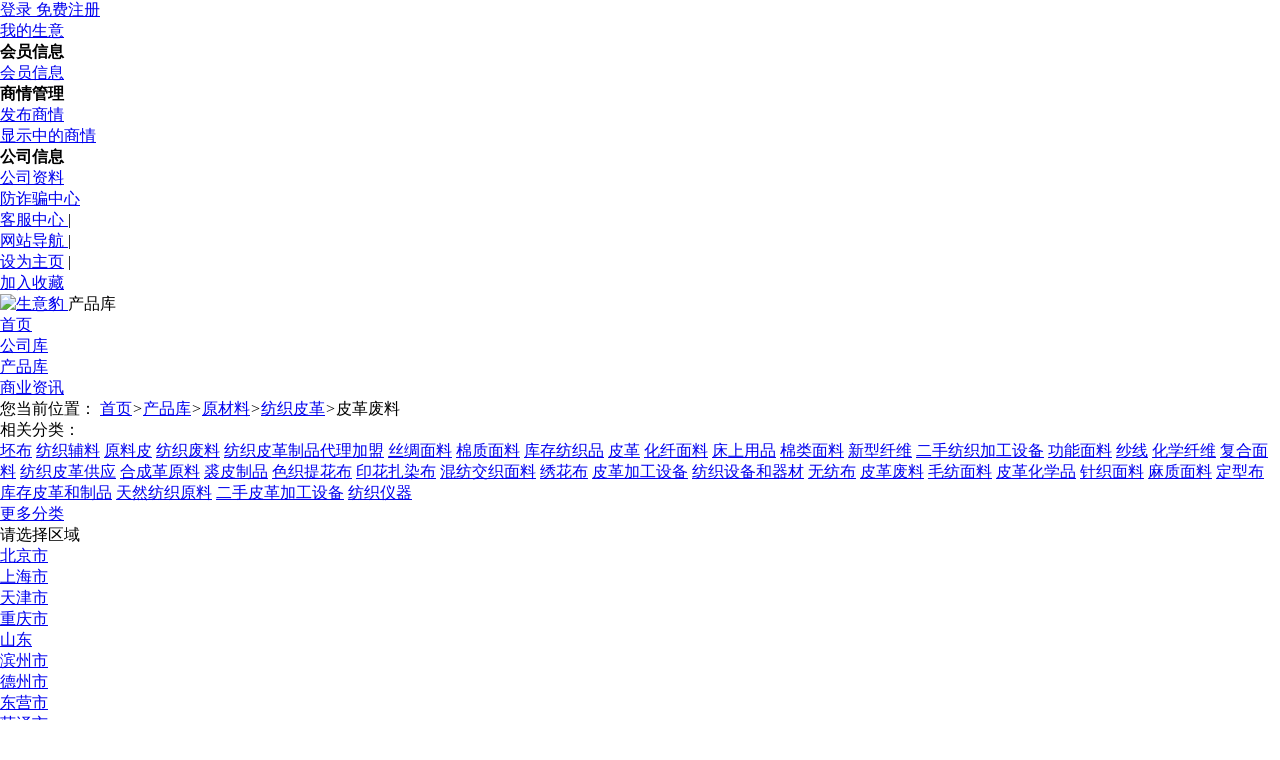

--- FILE ---
content_type: text/html; charset=utf-8
request_url: http://www.kuqun.com/product_s1001003021
body_size: 14780
content:
<!DOCTYPE html>
<html lang="zh-cn">
    <head>
        <meta charset="utf-8">
        <meta http-equiv="mobile-agent" content="format=xhtml; url=http://m.kuqun.com/product_s1001003021" />        <link rel="shortcut icon" href="/favicon.ico" />
        <title>皮革废料|皮革废料价格|皮革废料批发|皮革废料厂家-生意豹kuqun.com</title>
        <meta name="Keywords" content="皮革废料,皮革废料价格,皮革废料批发,皮革废料厂家" />
        <meta name="Description" content="皮革废料,最详细的皮革废料信息尽在生意豹,想了解皮革废料价格,皮革废料批发,皮革废料厂家,皮革废料知名品牌等更多精准信息,就来生意豹（www.kuqun.com)。" />
        <meta http-equiv="X-UA-Compatible" content="IE=edge">
        <meta name="viewport" content="width=device-width, initial-scale=1.0">
        <meta name="author" content="roofoncat">
        <link href="/Public/Css/ForeApps/category.css" rel="stylesheet" media="screen">
        <meta name="360-site-verification" content="befde46db3e41e3c0f0db5a57bc5d08a" />
        <meta name="sogou_site_verification" content="dJ5zekfheS" />
        <meta name="baidu-site-verification" content="codeva-pETJe4I7kS" />
    </head>
    <body>
        <!--顶部导航 begin-->
        <div class="zg_top fl-clr">
            <div class="zg_top_0">
                <div class="zg_top_lf fl-clr">
                    <ul>
                        <li>
                            <a href="http://user.kuqun.com/public/login" rel="nofollow" title="登录" data-scode="50001">
                                登录
                            </a>
                            <a href="http://user.kuqun.com/public/register" rel="nofollow" title="免费注册" data-scode="50002">
                                免费注册
                            </a>
                        </li>
                        <li id="oLi" class="s_tits_ls">
                            <div class="chg_alls">
                                <ul>
                                    <li class="syhy">
                                        <div class="s_titss">
                                            <a href="http://user.kuqun.com/" rel="nofollow" id="hov" data-scode="50003">
                                                我的生意
                                            </a>
                                        </div>
                                        <div style="display:block;" id="demain" class="inc_items fl-clr">
                                            <dl>
                                                <dt>
                                                    <strong>会员信息</strong>
                                                </dt>
                                                <dd>
                                                    <a href="http://user.kuqun.com/User/info" rel="nofollow">会员信息</a>
                                                </dd>
                                            </dl>
                                            <dl>
                                                <dt>
                                                    <strong>商情管理</strong>
                                                </dt>
                                                <dd>
                                                    <a href="http://user.kuqun.com/Business/sent" rel="nofollow">发布商情</a>
                                                </dd>
                                                <dd>
                                                    <a href="http://user.kuqun.com/Business/lists/status/1" rel="nofollow">显示中的商情</a>
                                                </dd>
                                            </dl>
                                            <dl class="bdno">
                                                <dt>
                                                    <strong>公司信息</strong>
                                                </dt>
                                                <dd>
                                                    <a rel="nofollow" target="_blank" href="http://user.kuqun.com/Company/companyModify">公司资料</a>
                                                </dd>
                                            </dl>
                                        </div>
                                    </li>
                                </ul>
                            </div>
                        </li>
                        <li>
                            <a target="_blank" href="https://mp.weixin.qq.com/s/vrr3zDWlJnbymCGw4pvShg">防诈骗中心</a>

                        </li>
                    </ul>
                </div>
                <div class="zg_top_rt fl-clr">
                    <ul class="fl-clr">
                        <li>
                            <a href="http://www.kuqun.com/service" target="_blank" rel="nofollow"
                            data-scode="50015">
                                客服中心
                            </a>
                            |
                        </li>
                        <li>
                            <a href="http://www.kuqun.com/navigation" target="_blank" data-scode="50016">
                                网站导航
                            </a>
                            |
                        </li>
                        <li>
                            <a class="set-home" rel="nofollow" onclick="SetHome(this,window.location)" href="javascript:;">设为主页</a>
                            |
                        </li>
                        <li>
                            <a class="add-favorite" rel="nofollow" onclick="AddFavorite(window.location,document.title)" href="javascript:;">加入收藏</a>
                        </li>
                    </ul>
                </div>
            </div>
        </div>
        <!--顶部导航 end-->
        <div class="c-banner"><script src="//static.booksir.cn/adv/show?site_id=17&pos=1"></script></div>
        <!--logo begin-->
        <div class="logo lgjrbj fl-clr">
            <a href="http://www.kuqun.com" title="生意豹" data-scode="50020">
                <img src="/Public/Images/logo.png" height="55"
                align="baseline" alt="生意豹" />
            </a>
            <span>
                            产品库                        </span>
            <!-- <div class="qr-grandfa">
                <div class="qr-fa">
                    <p class="wx-atten">
                        手机版扫描登录
                    </p>
                    <div class="qrcode">
                        <img src="/Public/Images/qr.png" height="66" align="baseline" alt="生意豹" />
                    </div>
                </div>
            </div>
            <div class="search-warp fl-clr" data-role="SearchControl">
                <form method="get" id="search_form" action="http://www.kuqun.com/search?" target="_blank">
                    <ul class="serch-items" data-role="SearchControl.ListType" id="serch-items">
                                            <li class="now" data-index="1">
                            产品
                        </li>
                        <li data-index="3">
                            公司
                        </li>
                        <li data-index="4">
                            资讯
                        </li>
                        <input type="hidden" name="stype" class="search_type" value="1"/>
                                        
                    </ul>
                    <div class="serch-bar">
                        <div class="tab-cont-1 fl-clr" style="display: block;">
                            <input type="text" placeholder=""  name="q" maxlength="40" id="keyinput" value="" class="searchkuang">
                            <input type="submit" class="sub-btn search_bt2 search-action"
                            id="searchBtn" value="搜索">
                        </div>
                    </div>
                </form>
            </div> -->
        </div>
        <!--logo end-->    <link href="/Public/Css/ForeApps/style.css" rel="stylesheet" media="screen">
    <!--导航 begin-->
    <div class="login fl-clr">
        <div class="login_0">
            <ul>
                <li><a target="_blank" href="http://www.kuqun.com/">首页</a></li>
                <li><a target="_blank" href="http://www.kuqun.com/company">公司库</a></li>
                <li><a target="_blank" href="http://www.kuqun.com/product">产品库</a></li>
                <li><a target="_blank" href="http://www.kuqun.com/news">商业资讯</a></li>
            </ul>
        </div>
    </div>
    <!--导航 end-->
    <div class="content"> <!-- 面包屑 star -->
        <div class="crumbs">
            <span>您当前位置：</span>
			<a target="_blank" href="/">首页</a><em>&gt;</em><a href="/product" target="_self">产品库</a><em>&gt;</em><a href="/product_s1001" target="_self">原材料</a><em>&gt;</em><a href="/product_s1001003" target="_self">纺织皮革</a><em>&gt;</em>皮革废料        </div>
		<div class="banner">
        	
        </div>
        <!-- 面包屑 end -->
        <div class="sort">
              <span>相关分类：</span>
              <div class="sort_main">             	
                  <div>
                  
                  		<a target="_blank" href="http://www.kuqun.com/product_s1001003004" title="坯布" >坯布</a>
                  		<a target="_blank" href="http://www.kuqun.com/product_s1001003018" title="纺织辅料" >纺织辅料</a>
                  		<a target="_blank" href="http://www.kuqun.com/product_s1001003035" title="原料皮" >原料皮</a>
                  		<a target="_blank" href="http://www.kuqun.com/product_s1001003020" title="纺织废料" >纺织废料</a>
                  		<a target="_blank" href="http://www.kuqun.com/product_s1001003037" title="纺织皮革制品代理加盟" >纺织皮革制品代理加盟</a>
                  		<a target="_blank" href="http://www.kuqun.com/product_s1001003011" title="丝绸面料" >丝绸面料</a>
                  		<a target="_blank" href="http://www.kuqun.com/product_s1001003006" title="棉质面料" >棉质面料</a>
                  		<a target="_blank" href="http://www.kuqun.com/product_s1001003022" title="库存纺织品" >库存纺织品</a>
                  		<a target="_blank" href="http://www.kuqun.com/product_s1001003019" title="皮革" >皮革</a>
                  		<a target="_blank" href="http://www.kuqun.com/product_s1001003008" title="化纤面料" >化纤面料</a>
                  		<a target="_blank" href="http://www.kuqun.com/product_s1001003030" title="床上用品" >床上用品</a>
                  		<a target="_blank" href="http://www.kuqun.com/product_s1001003038" title="棉类面料" >棉类面料</a>
                  		<a target="_blank" href="http://www.kuqun.com/product_s1001003036" title="新型纤维" >新型纤维</a>
                  		<a target="_blank" href="http://www.kuqun.com/product_s1001003029" title="二手纺织加工设备" >二手纺织加工设备</a>
                  		<a target="_blank" href="http://www.kuqun.com/product_s1001003014" title="功能面料" >功能面料</a>
                  		<a target="_blank" href="http://www.kuqun.com/product_s1001003003" title="纱线" >纱线</a>
                  		<a target="_blank" href="http://www.kuqun.com/product_s1001003002" title="化学纤维" >化学纤维</a>
                  		<a target="_blank" href="http://www.kuqun.com/product_s1001003013" title="复合面料" >复合面料</a>
                  		<a target="_blank" href="http://www.kuqun.com/product_s1001003031" title="纺织皮革供应" >纺织皮革供应</a>
                  		<a target="_blank" href="http://www.kuqun.com/product_s1001003033" title="合成革原料" >合成革原料</a>
                  		<a target="_blank" href="http://www.kuqun.com/product_s1001003034" title="裘皮制品" >裘皮制品</a>
                  		<a target="_blank" href="http://www.kuqun.com/product_s1001003015" title="色织提花布" class="hide">色织提花布</a>
                  		<a target="_blank" href="http://www.kuqun.com/product_s1001003016" title="印花扎染布" class="hide">印花扎染布</a>
                  		<a target="_blank" href="http://www.kuqun.com/product_s1001003010" title="混纺交织面料" class="hide">混纺交织面料</a>
                  		<a target="_blank" href="http://www.kuqun.com/product_s1001003012" title="绣花布" class="hide">绣花布</a>
                  		<a target="_blank" href="http://www.kuqun.com/product_s1001003027" title="皮革加工设备" class="hide">皮革加工设备</a>
                  		<a target="_blank" href="http://www.kuqun.com/product_s1001003024" title="纺织设备和器材" class="hide">纺织设备和器材</a>
                  		<a target="_blank" href="http://www.kuqun.com/product_s1001003017" title="无纺布" class="hide">无纺布</a>
                  		<a target="_blank" href="http://www.kuqun.com/product_s1001003021" title="皮革废料" class="hide">皮革废料</a>
                  		<a target="_blank" href="http://www.kuqun.com/product_s1001003009" title="毛纺面料" class="hide">毛纺面料</a>
                  		<a target="_blank" href="http://www.kuqun.com/product_s1001003026" title="皮革化学品" class="hide">皮革化学品</a>
                  		<a target="_blank" href="http://www.kuqun.com/product_s1001003005" title="针织面料" class="hide">针织面料</a>
                  		<a target="_blank" href="http://www.kuqun.com/product_s1001003007" title="麻质面料" class="hide">麻质面料</a>
                  		<a target="_blank" href="http://www.kuqun.com/product_s1001003032" title="定型布" class="hide">定型布</a>
                  		<a target="_blank" href="http://www.kuqun.com/product_s1001003023" title="库存皮革和制品" class="hide">库存皮革和制品</a>
                  		<a target="_blank" href="http://www.kuqun.com/product_s1001003001" title="天然纺织原料" class="hide">天然纺织原料</a>
                  		<a target="_blank" href="http://www.kuqun.com/product_s1001003028" title="二手皮革加工设备" class="hide">二手皮革加工设备</a>
                  		<a target="_blank" href="http://www.kuqun.com/product_s1001003025" title="纺织仪器" class="hide">纺织仪器</a>
                  </div>
				  <a href="javascript:;" class="more" target="_self">更多分类<em></em></a>
              </div>              
        </div>
        <div class="find" style="display:none;">
           您是不是要找：
           <a href="#" title="园林培植" >园林培植</a> | <a href="#" title="园林培植" >园林培植</a> 
        </div>
        <div class="mainall marBtn15">
            <div class="main_left">
                 <div class="list_select">
                      <div class="list_select_area">
                           <div class="list_select_area_text">请选择区域<span></span></div>
                           <div class="box list_select_area_box">                               
                               <ul>
	<li>
		<a target="_blank" href="http://www.kuqun.com/product_pr001001" title="北京市">北京市</a>
	</li>

	<li>
		<a target="_blank" href="http://www.kuqun.com/product_pr001002" title="上海市">上海市</a>
	</li>

	<li>
		<a target="_blank" href="http://www.kuqun.com/product_pr001003" title="天津市">天津市</a>
	</li>

	<li>
		<a target="_blank" href="http://www.kuqun.com/product_pr001004" title="重庆市">重庆市</a>
	</li>

	<li>
		<a target="_blank" href="http://www.kuqun.com/product_pr001005" title="山东">山东</a>
		<ul class="subArea_box">
			<li><a target="_blank" href="http://www.kuqun.com/product_c001005001" title="滨州市">滨州市</a></li>
			<li><a target="_blank" href="http://www.kuqun.com/product_c001005002" title="德州市">德州市</a></li>
			<li><a target="_blank" href="http://www.kuqun.com/product_c001005003" title="东营市">东营市</a></li>
			<li><a target="_blank" href="http://www.kuqun.com/product_c001005004" title="菏泽市">菏泽市</a></li>
			<li><a target="_blank" href="http://www.kuqun.com/product_c001005005" title="济南市">济南市</a></li>
			<li><a target="_blank" href="http://www.kuqun.com/product_c001005006" title="济宁市">济宁市</a></li>
			<li><a target="_blank" href="http://www.kuqun.com/product_c001005007" title="莱芜市">莱芜市</a></li>
			<li><a target="_blank" href="http://www.kuqun.com/product_c001005008" title="聊城市">聊城市</a></li>
			<li><a target="_blank" href="http://www.kuqun.com/product_c001005009" title="临沂市">临沂市</a></li>
			<li><a target="_blank" href="http://www.kuqun.com/product_c001005010" title="青岛市">青岛市</a></li>
			<li><a target="_blank" href="http://www.kuqun.com/product_c001005011" title="日照市">日照市</a></li>
			<li><a target="_blank" href="http://www.kuqun.com/product_c001005012" title="泰安市">泰安市</a></li>
			<li><a target="_blank" href="http://www.kuqun.com/product_c001005013" title="威海市">威海市</a></li>
			<li><a target="_blank" href="http://www.kuqun.com/product_c001005014" title="潍坊市">潍坊市</a></li>
			<li><a target="_blank" href="http://www.kuqun.com/product_c001005015" title="烟台市">烟台市</a></li>
			<li><a target="_blank" href="http://www.kuqun.com/product_c001005016" title="枣庄市">枣庄市</a></li>
			<li><a target="_blank" href="http://www.kuqun.com/product_c001005017" title="淄博市">淄博市</a></li>
		</ul>
	</li>

	<li>
		<a target="_blank" href="http://www.kuqun.com/product_pr001006" title="江苏">江苏</a>
		<ul class="subArea_box">
			<li><a target="_blank" href="http://www.kuqun.com/product_c001006001" title="常州市">常州市</a></li>
			<li><a target="_blank" href="http://www.kuqun.com/product_c001006002" title="淮安市">淮安市</a></li>
			<li><a target="_blank" href="http://www.kuqun.com/product_c001006003" title="连云港市">连云港市</a></li>
			<li><a target="_blank" href="http://www.kuqun.com/product_c001006004" title="南京市">南京市</a></li>
			<li><a target="_blank" href="http://www.kuqun.com/product_c001006005" title="南通市">南通市</a></li>
			<li><a target="_blank" href="http://www.kuqun.com/product_c001006006" title="苏州市">苏州市</a></li>
			<li><a target="_blank" href="http://www.kuqun.com/product_c001006007" title="宿迁市">宿迁市</a></li>
			<li><a target="_blank" href="http://www.kuqun.com/product_c001006008" title="泰州市">泰州市</a></li>
			<li><a target="_blank" href="http://www.kuqun.com/product_c001006009" title="无锡市">无锡市</a></li>
			<li><a target="_blank" href="http://www.kuqun.com/product_c001006010" title="徐州市">徐州市</a></li>
			<li><a target="_blank" href="http://www.kuqun.com/product_c001006011" title="盐城市">盐城市</a></li>
			<li><a target="_blank" href="http://www.kuqun.com/product_c001006012" title="扬州市">扬州市</a></li>
			<li><a target="_blank" href="http://www.kuqun.com/product_c001006013" title="镇江市">镇江市</a></li>
		</ul>
	</li>

	<li>
		<a target="_blank" href="http://www.kuqun.com/product_pr001007" title="四川">四川</a>
		<ul class="subArea_box">
			<li><a target="_blank" href="http://www.kuqun.com/product_c001007001" title="阿坝藏族羌族自治州">阿坝藏族羌族自治州</a></li>
			<li><a target="_blank" href="http://www.kuqun.com/product_c001007002" title="巴中市">巴中市</a></li>
			<li><a target="_blank" href="http://www.kuqun.com/product_c001007003" title="成都市">成都市</a></li>
			<li><a target="_blank" href="http://www.kuqun.com/product_c001007004" title="达州市">达州市</a></li>
			<li><a target="_blank" href="http://www.kuqun.com/product_c001007005" title="德阳市">德阳市</a></li>
			<li><a target="_blank" href="http://www.kuqun.com/product_c001007006" title="甘孜藏族自治州">甘孜藏族自治州</a></li>
			<li><a target="_blank" href="http://www.kuqun.com/product_c001007007" title="广安市">广安市</a></li>
			<li><a target="_blank" href="http://www.kuqun.com/product_c001007008" title="广元市">广元市</a></li>
			<li><a target="_blank" href="http://www.kuqun.com/product_c001007009" title="乐山市">乐山市</a></li>
			<li><a target="_blank" href="http://www.kuqun.com/product_c001007010" title="凉山彝族自治州">凉山彝族自治州</a></li>
			<li><a target="_blank" href="http://www.kuqun.com/product_c001007011" title="泸州市">泸州市</a></li>
			<li><a target="_blank" href="http://www.kuqun.com/product_c001007012" title="眉山市">眉山市</a></li>
			<li><a target="_blank" href="http://www.kuqun.com/product_c001007013" title="绵阳市">绵阳市</a></li>
			<li><a target="_blank" href="http://www.kuqun.com/product_c001007014" title="内江市">内江市</a></li>
			<li><a target="_blank" href="http://www.kuqun.com/product_c001007015" title="南充市">南充市</a></li>
			<li><a target="_blank" href="http://www.kuqun.com/product_c001007016" title="攀枝花市">攀枝花市</a></li>
			<li><a target="_blank" href="http://www.kuqun.com/product_c001007017" title="遂宁市">遂宁市</a></li>
			<li><a target="_blank" href="http://www.kuqun.com/product_c001007018" title="雅安市">雅安市</a></li>
			<li><a target="_blank" href="http://www.kuqun.com/product_c001007019" title="宜宾市">宜宾市</a></li>
			<li><a target="_blank" href="http://www.kuqun.com/product_c001007020" title="资阳市">资阳市</a></li>
			<li><a target="_blank" href="http://www.kuqun.com/product_c001007021" title="自贡市">自贡市</a></li>
		</ul>
	</li>

	<li>
		<a target="_blank" href="http://www.kuqun.com/product_pr001008" title="河北">河北</a>
		<ul class="subArea_box">
			<li><a target="_blank" href="http://www.kuqun.com/product_c001008001" title="保定市">保定市</a></li>
			<li><a target="_blank" href="http://www.kuqun.com/product_c001008002" title="沧州市">沧州市</a></li>
			<li><a target="_blank" href="http://www.kuqun.com/product_c001008003" title="承德市">承德市</a></li>
			<li><a target="_blank" href="http://www.kuqun.com/product_c001008004" title="邯郸市">邯郸市</a></li>
			<li><a target="_blank" href="http://www.kuqun.com/product_c001008005" title="衡水市">衡水市</a></li>
			<li><a target="_blank" href="http://www.kuqun.com/product_c001008006" title="廊坊市">廊坊市</a></li>
			<li><a target="_blank" href="http://www.kuqun.com/product_c001008007" title="秦皇岛市">秦皇岛市</a></li>
			<li><a target="_blank" href="http://www.kuqun.com/product_c001008008" title="石家庄市">石家庄市</a></li>
			<li><a target="_blank" href="http://www.kuqun.com/product_c001008009" title="唐山市">唐山市</a></li>
			<li><a target="_blank" href="http://www.kuqun.com/product_c001008010" title="邢台市">邢台市</a></li>
			<li><a target="_blank" href="http://www.kuqun.com/product_c001008011" title="张家口市">张家口市</a></li>
		</ul>
	</li>

	<li>
		<a target="_blank" href="http://www.kuqun.com/product_pr001009" title="海南">海南</a>
		<ul class="subArea_box">
			<li><a target="_blank" href="http://www.kuqun.com/product_c001009001" title="海口市">海口市</a></li>
			<li><a target="_blank" href="http://www.kuqun.com/product_c001009002" title="三亚市">三亚市</a></li>
			<li><a target="_blank" href="http://www.kuqun.com/product_c001009003" title="省直辖县级行政单位">省直辖县级行政单位</a></li>
		</ul>
	</li>

	<li>
		<a target="_blank" href="http://www.kuqun.com/product_pr001010" title="湖南">湖南</a>
		<ul class="subArea_box">
			<li><a target="_blank" href="http://www.kuqun.com/product_c001010001" title="长沙市">长沙市</a></li>
			<li><a target="_blank" href="http://www.kuqun.com/product_c001010002" title="常德市">常德市</a></li>
			<li><a target="_blank" href="http://www.kuqun.com/product_c001010003" title="郴州市">郴州市</a></li>
			<li><a target="_blank" href="http://www.kuqun.com/product_c001010004" title="衡阳市">衡阳市</a></li>
			<li><a target="_blank" href="http://www.kuqun.com/product_c001010005" title="怀化市">怀化市</a></li>
			<li><a target="_blank" href="http://www.kuqun.com/product_c001010006" title="娄底市">娄底市</a></li>
			<li><a target="_blank" href="http://www.kuqun.com/product_c001010007" title="邵阳市">邵阳市</a></li>
			<li><a target="_blank" href="http://www.kuqun.com/product_c001010008" title="湘潭市">湘潭市</a></li>
			<li><a target="_blank" href="http://www.kuqun.com/product_c001010009" title="湘西土家族苗族自治州">湘西土家族苗族自治州</a></li>
			<li><a target="_blank" href="http://www.kuqun.com/product_c001010010" title="益阳市">益阳市</a></li>
			<li><a target="_blank" href="http://www.kuqun.com/product_c001010011" title="永州市">永州市</a></li>
			<li><a target="_blank" href="http://www.kuqun.com/product_c001010012" title="岳阳市">岳阳市</a></li>
			<li><a target="_blank" href="http://www.kuqun.com/product_c001010013" title="张家界市">张家界市</a></li>
			<li><a target="_blank" href="http://www.kuqun.com/product_c001010014" title="株洲市">株洲市</a></li>
		</ul>
	</li>

	<li>
		<a target="_blank" href="http://www.kuqun.com/product_pr001011" title="山西">山西</a>
		<ul class="subArea_box">
			<li><a target="_blank" href="http://www.kuqun.com/product_c001011001" title="长治市">长治市</a></li>
			<li><a target="_blank" href="http://www.kuqun.com/product_c001011002" title="大同市">大同市</a></li>
			<li><a target="_blank" href="http://www.kuqun.com/product_c001011003" title="晋城市">晋城市</a></li>
			<li><a target="_blank" href="http://www.kuqun.com/product_c001011004" title="晋中市">晋中市</a></li>
			<li><a target="_blank" href="http://www.kuqun.com/product_c001011005" title="临汾市">临汾市</a></li>
			<li><a target="_blank" href="http://www.kuqun.com/product_c001011006" title="吕梁市">吕梁市</a></li>
			<li><a target="_blank" href="http://www.kuqun.com/product_c001011007" title="朔州市">朔州市</a></li>
			<li><a target="_blank" href="http://www.kuqun.com/product_c001011008" title="太原市">太原市</a></li>
			<li><a target="_blank" href="http://www.kuqun.com/product_c001011009" title="忻州市">忻州市</a></li>
			<li><a target="_blank" href="http://www.kuqun.com/product_c001011010" title="阳泉市">阳泉市</a></li>
			<li><a target="_blank" href="http://www.kuqun.com/product_c001011011" title="运城市">运城市</a></li>
		</ul>
	</li>

	<li>
		<a target="_blank" href="http://www.kuqun.com/product_pr001012" title="安徽">安徽</a>
		<ul class="subArea_box">
			<li><a target="_blank" href="http://www.kuqun.com/product_c001012001" title="安庆市">安庆市</a></li>
			<li><a target="_blank" href="http://www.kuqun.com/product_c001012002" title="蚌埠市">蚌埠市</a></li>
			<li><a target="_blank" href="http://www.kuqun.com/product_c001012003" title="亳州市">亳州市</a></li>
			<li><a target="_blank" href="http://www.kuqun.com/product_c001012004" title="巢湖市">巢湖市</a></li>
			<li><a target="_blank" href="http://www.kuqun.com/product_c001012005" title="池州市">池州市</a></li>
			<li><a target="_blank" href="http://www.kuqun.com/product_c001012006" title="滁州市">滁州市</a></li>
			<li><a target="_blank" href="http://www.kuqun.com/product_c001012007" title="阜阳市">阜阳市</a></li>
			<li><a target="_blank" href="http://www.kuqun.com/product_c001012008" title="合肥市">合肥市</a></li>
			<li><a target="_blank" href="http://www.kuqun.com/product_c001012009" title="淮北市">淮北市</a></li>
			<li><a target="_blank" href="http://www.kuqun.com/product_c001012010" title="淮南市">淮南市</a></li>
			<li><a target="_blank" href="http://www.kuqun.com/product_c001012011" title="黄山市">黄山市</a></li>
			<li><a target="_blank" href="http://www.kuqun.com/product_c001012012" title="六安市">六安市</a></li>
			<li><a target="_blank" href="http://www.kuqun.com/product_c001012013" title="马鞍山市">马鞍山市</a></li>
			<li><a target="_blank" href="http://www.kuqun.com/product_c001012014" title="宿州市">宿州市</a></li>
			<li><a target="_blank" href="http://www.kuqun.com/product_c001012015" title="铜陵市">铜陵市</a></li>
			<li><a target="_blank" href="http://www.kuqun.com/product_c001012016" title="芜湖市">芜湖市</a></li>
			<li><a target="_blank" href="http://www.kuqun.com/product_c001012017" title="宣城市">宣城市</a></li>
		</ul>
	</li>

	<li>
		<a target="_blank" href="http://www.kuqun.com/product_pr001013" title="广西">广西</a>
		<ul class="subArea_box">
			<li><a target="_blank" href="http://www.kuqun.com/product_c001013001" title="百色市">百色市</a></li>
			<li><a target="_blank" href="http://www.kuqun.com/product_c001013002" title="北海市">北海市</a></li>
			<li><a target="_blank" href="http://www.kuqun.com/product_c001013003" title="崇左市">崇左市</a></li>
			<li><a target="_blank" href="http://www.kuqun.com/product_c001013004" title="防城港市">防城港市</a></li>
			<li><a target="_blank" href="http://www.kuqun.com/product_c001013005" title="贵港市">贵港市</a></li>
			<li><a target="_blank" href="http://www.kuqun.com/product_c001013006" title="桂林市">桂林市</a></li>
			<li><a target="_blank" href="http://www.kuqun.com/product_c001013007" title="河池市">河池市</a></li>
			<li><a target="_blank" href="http://www.kuqun.com/product_c001013008" title="贺州市">贺州市</a></li>
			<li><a target="_blank" href="http://www.kuqun.com/product_c001013009" title="来宾市">来宾市</a></li>
			<li><a target="_blank" href="http://www.kuqun.com/product_c001013010" title="柳州市">柳州市</a></li>
			<li><a target="_blank" href="http://www.kuqun.com/product_c001013011" title="南宁市">南宁市</a></li>
			<li><a target="_blank" href="http://www.kuqun.com/product_c001013012" title="钦州市">钦州市</a></li>
			<li><a target="_blank" href="http://www.kuqun.com/product_c001013013" title="梧州市">梧州市</a></li>
			<li><a target="_blank" href="http://www.kuqun.com/product_c001013014" title="玉林市">玉林市</a></li>
		</ul>
	</li>

	<li>
		<a target="_blank" href="http://www.kuqun.com/product_pr001014" title="河南">河南</a>
		<ul class="subArea_box">
			<li><a target="_blank" href="http://www.kuqun.com/product_c001014001" title="安阳市">安阳市</a></li>
			<li><a target="_blank" href="http://www.kuqun.com/product_c001014002" title="鹤壁市">鹤壁市</a></li>
			<li><a target="_blank" href="http://www.kuqun.com/product_c001014003" title="焦作市">焦作市</a></li>
			<li><a target="_blank" href="http://www.kuqun.com/product_c001014004" title="开封市">开封市</a></li>
			<li><a target="_blank" href="http://www.kuqun.com/product_c001014005" title="洛阳市">洛阳市</a></li>
			<li><a target="_blank" href="http://www.kuqun.com/product_c001014006" title="漯河市">漯河市</a></li>
			<li><a target="_blank" href="http://www.kuqun.com/product_c001014007" title="南阳市">南阳市</a></li>
			<li><a target="_blank" href="http://www.kuqun.com/product_c001014008" title="平顶山市">平顶山市</a></li>
			<li><a target="_blank" href="http://www.kuqun.com/product_c001014009" title="濮阳市">濮阳市</a></li>
			<li><a target="_blank" href="http://www.kuqun.com/product_c001014010" title="三门峡市">三门峡市</a></li>
			<li><a target="_blank" href="http://www.kuqun.com/product_c001014011" title="商丘市">商丘市</a></li>
			<li><a target="_blank" href="http://www.kuqun.com/product_c001014012" title="新乡市">新乡市</a></li>
			<li><a target="_blank" href="http://www.kuqun.com/product_c001014013" title="信阳市">信阳市</a></li>
			<li><a target="_blank" href="http://www.kuqun.com/product_c001014014" title="许昌市">许昌市</a></li>
			<li><a target="_blank" href="http://www.kuqun.com/product_c001014015" title="郑州市">郑州市</a></li>
			<li><a target="_blank" href="http://www.kuqun.com/product_c001014016" title="周口市">周口市</a></li>
			<li><a target="_blank" href="http://www.kuqun.com/product_c001014017" title="驻马店市">驻马店市</a></li>
		</ul>
	</li>

	<li>
		<a target="_blank" href="http://www.kuqun.com/product_pr001015" title="吉林">吉林</a>
		<ul class="subArea_box">
			<li><a target="_blank" href="http://www.kuqun.com/product_c001015001" title="白城市">白城市</a></li>
			<li><a target="_blank" href="http://www.kuqun.com/product_c001015002" title="白山市">白山市</a></li>
			<li><a target="_blank" href="http://www.kuqun.com/product_c001015003" title="长春市">长春市</a></li>
			<li><a target="_blank" href="http://www.kuqun.com/product_c001015004" title="吉林市">吉林市</a></li>
			<li><a target="_blank" href="http://www.kuqun.com/product_c001015005" title="辽源市">辽源市</a></li>
			<li><a target="_blank" href="http://www.kuqun.com/product_c001015006" title="四平市">四平市</a></li>
			<li><a target="_blank" href="http://www.kuqun.com/product_c001015007" title="松原市">松原市</a></li>
			<li><a target="_blank" href="http://www.kuqun.com/product_c001015008" title="通化市">通化市</a></li>
			<li><a target="_blank" href="http://www.kuqun.com/product_c001015009" title="延边朝鲜族自治州">延边朝鲜族自治州</a></li>
		</ul>
	</li>

	<li>
		<a target="_blank" href="http://www.kuqun.com/product_pr001016" title="广东">广东</a>
		<ul class="subArea_box">
			<li><a target="_blank" href="http://www.kuqun.com/product_c001016001" title="潮州市">潮州市</a></li>
			<li><a target="_blank" href="http://www.kuqun.com/product_c001016002" title="东莞市">东莞市</a></li>
			<li><a target="_blank" href="http://www.kuqun.com/product_c001016003" title="佛山市">佛山市</a></li>
			<li><a target="_blank" href="http://www.kuqun.com/product_c001016004" title="广州市">广州市</a></li>
			<li><a target="_blank" href="http://www.kuqun.com/product_c001016005" title="河源市">河源市</a></li>
			<li><a target="_blank" href="http://www.kuqun.com/product_c001016006" title="惠州市">惠州市</a></li>
			<li><a target="_blank" href="http://www.kuqun.com/product_c001016007" title="江门市">江门市</a></li>
			<li><a target="_blank" href="http://www.kuqun.com/product_c001016008" title="揭阳市">揭阳市</a></li>
			<li><a target="_blank" href="http://www.kuqun.com/product_c001016009" title="茂名市">茂名市</a></li>
			<li><a target="_blank" href="http://www.kuqun.com/product_c001016010" title="梅州市">梅州市</a></li>
			<li><a target="_blank" href="http://www.kuqun.com/product_c001016011" title="清远市">清远市</a></li>
			<li><a target="_blank" href="http://www.kuqun.com/product_c001016012" title="汕头市">汕头市</a></li>
			<li><a target="_blank" href="http://www.kuqun.com/product_c001016013" title="汕尾市">汕尾市</a></li>
			<li><a target="_blank" href="http://www.kuqun.com/product_c001016014" title="韶关市">韶关市</a></li>
			<li><a target="_blank" href="http://www.kuqun.com/product_c001016015" title="深圳市">深圳市</a></li>
			<li><a target="_blank" href="http://www.kuqun.com/product_c001016016" title="阳江市">阳江市</a></li>
			<li><a target="_blank" href="http://www.kuqun.com/product_c001016017" title="云浮市">云浮市</a></li>
			<li><a target="_blank" href="http://www.kuqun.com/product_c001016018" title="湛江市">湛江市</a></li>
			<li><a target="_blank" href="http://www.kuqun.com/product_c001016019" title="肇庆市">肇庆市</a></li>
			<li><a target="_blank" href="http://www.kuqun.com/product_c001016020" title="中山市">中山市</a></li>
			<li><a target="_blank" href="http://www.kuqun.com/product_c001016021" title="珠海市">珠海市</a></li>
		</ul>
	</li>

	<li>
		<a target="_blank" href="http://www.kuqun.com/product_pr001017" title="辽宁">辽宁</a>
		<ul class="subArea_box">
			<li><a target="_blank" href="http://www.kuqun.com/product_c001017001" title="鞍山市">鞍山市</a></li>
			<li><a target="_blank" href="http://www.kuqun.com/product_c001017002" title="本溪市">本溪市</a></li>
			<li><a target="_blank" href="http://www.kuqun.com/product_c001017003" title="朝阳市">朝阳市</a></li>
			<li><a target="_blank" href="http://www.kuqun.com/product_c001017004" title="大连市">大连市</a></li>
			<li><a target="_blank" href="http://www.kuqun.com/product_c001017005" title="丹东市">丹东市</a></li>
			<li><a target="_blank" href="http://www.kuqun.com/product_c001017006" title="抚顺市">抚顺市</a></li>
			<li><a target="_blank" href="http://www.kuqun.com/product_c001017007" title="阜新市">阜新市</a></li>
			<li><a target="_blank" href="http://www.kuqun.com/product_c001017008" title="葫芦岛市">葫芦岛市</a></li>
			<li><a target="_blank" href="http://www.kuqun.com/product_c001017009" title="锦州市">锦州市</a></li>
			<li><a target="_blank" href="http://www.kuqun.com/product_c001017010" title="辽阳市">辽阳市</a></li>
			<li><a target="_blank" href="http://www.kuqun.com/product_c001017011" title="盘锦市">盘锦市</a></li>
			<li><a target="_blank" href="http://www.kuqun.com/product_c001017012" title="沈阳市">沈阳市</a></li>
			<li><a target="_blank" href="http://www.kuqun.com/product_c001017013" title="铁岭市">铁岭市</a></li>
			<li><a target="_blank" href="http://www.kuqun.com/product_c001017014" title="营口市">营口市</a></li>
		</ul>
	</li>

	<li>
		<a target="_blank" href="http://www.kuqun.com/product_pr001018" title="湖北">湖北</a>
		<ul class="subArea_box">
			<li><a target="_blank" href="http://www.kuqun.com/product_c001018001" title="鄂州市">鄂州市</a></li>
			<li><a target="_blank" href="http://www.kuqun.com/product_c001018002" title="恩施土家族苗族自治州">恩施土家族苗族自治州</a></li>
			<li><a target="_blank" href="http://www.kuqun.com/product_c001018003" title="黄冈市">黄冈市</a></li>
			<li><a target="_blank" href="http://www.kuqun.com/product_c001018004" title="黄石市">黄石市</a></li>
			<li><a target="_blank" href="http://www.kuqun.com/product_c001018005" title="荆门市">荆门市</a></li>
			<li><a target="_blank" href="http://www.kuqun.com/product_c001018006" title="荆州市">荆州市</a></li>
			<li><a target="_blank" href="http://www.kuqun.com/product_c001018007" title="直辖行政单位">直辖行政单位</a></li>
			<li><a target="_blank" href="http://www.kuqun.com/product_c001018008" title="十堰市">十堰市</a></li>
			<li><a target="_blank" href="http://www.kuqun.com/product_c001018009" title="随州市">随州市</a></li>
			<li><a target="_blank" href="http://www.kuqun.com/product_c001018010" title="武汉市">武汉市</a></li>
			<li><a target="_blank" href="http://www.kuqun.com/product_c001018011" title="咸宁市">咸宁市</a></li>
			<li><a target="_blank" href="http://www.kuqun.com/product_c001018012" title="襄阳市">襄阳市</a></li>
			<li><a target="_blank" href="http://www.kuqun.com/product_c001018013" title="孝感市">孝感市</a></li>
			<li><a target="_blank" href="http://www.kuqun.com/product_c001018014" title="宜昌市">宜昌市</a></li>
		</ul>
	</li>

	<li>
		<a target="_blank" href="http://www.kuqun.com/product_pr001019" title="江西">江西</a>
		<ul class="subArea_box">
			<li><a target="_blank" href="http://www.kuqun.com/product_c001019001" title="抚州市">抚州市</a></li>
			<li><a target="_blank" href="http://www.kuqun.com/product_c001019002" title="赣州市">赣州市</a></li>
			<li><a target="_blank" href="http://www.kuqun.com/product_c001019003" title="吉安市">吉安市</a></li>
			<li><a target="_blank" href="http://www.kuqun.com/product_c001019004" title="景德镇市">景德镇市</a></li>
			<li><a target="_blank" href="http://www.kuqun.com/product_c001019005" title="九江市">九江市</a></li>
			<li><a target="_blank" href="http://www.kuqun.com/product_c001019006" title="南昌市">南昌市</a></li>
			<li><a target="_blank" href="http://www.kuqun.com/product_c001019007" title="萍乡市">萍乡市</a></li>
			<li><a target="_blank" href="http://www.kuqun.com/product_c001019008" title="上饶市">上饶市</a></li>
			<li><a target="_blank" href="http://www.kuqun.com/product_c001019009" title="新余市">新余市</a></li>
			<li><a target="_blank" href="http://www.kuqun.com/product_c001019010" title="宜春市">宜春市</a></li>
			<li><a target="_blank" href="http://www.kuqun.com/product_c001019011" title="鹰潭市">鹰潭市</a></li>
		</ul>
	</li>

	<li>
		<a target="_blank" href="http://www.kuqun.com/product_pr001020" title="浙江">浙江</a>
		<ul class="subArea_box">
			<li><a target="_blank" href="http://www.kuqun.com/product_c001020001" title="杭州市">杭州市</a></li>
			<li><a target="_blank" href="http://www.kuqun.com/product_c001020002" title="湖州市">湖州市</a></li>
			<li><a target="_blank" href="http://www.kuqun.com/product_c001020003" title="嘉兴市">嘉兴市</a></li>
			<li><a target="_blank" href="http://www.kuqun.com/product_c001020004" title="金华市">金华市</a></li>
			<li><a target="_blank" href="http://www.kuqun.com/product_c001020005" title="丽水市">丽水市</a></li>
			<li><a target="_blank" href="http://www.kuqun.com/product_c001020006" title="宁波市">宁波市</a></li>
			<li><a target="_blank" href="http://www.kuqun.com/product_c001020007" title="衢州市">衢州市</a></li>
			<li><a target="_blank" href="http://www.kuqun.com/product_c001020008" title="绍兴市">绍兴市</a></li>
			<li><a target="_blank" href="http://www.kuqun.com/product_c001020009" title="台州市">台州市</a></li>
			<li><a target="_blank" href="http://www.kuqun.com/product_c001020010" title="温州市">温州市</a></li>
			<li><a target="_blank" href="http://www.kuqun.com/product_c001020011" title="舟山市">舟山市</a></li>
		</ul>
	</li>

	<li>
		<a target="_blank" href="http://www.kuqun.com/product_pr001021" title="青海">青海</a>
		<ul class="subArea_box">
			<li><a target="_blank" href="http://www.kuqun.com/product_c001021001" title="果洛藏族自治州">果洛藏族自治州</a></li>
			<li><a target="_blank" href="http://www.kuqun.com/product_c001021002" title="海北藏族自治州">海北藏族自治州</a></li>
			<li><a target="_blank" href="http://www.kuqun.com/product_c001021003" title="海东地区">海东地区</a></li>
			<li><a target="_blank" href="http://www.kuqun.com/product_c001021004" title="海南藏族自治州">海南藏族自治州</a></li>
			<li><a target="_blank" href="http://www.kuqun.com/product_c001021005" title="海西蒙古族藏族自治州">海西蒙古族藏族自治州</a></li>
			<li><a target="_blank" href="http://www.kuqun.com/product_c001021006" title="黄南藏族自治州">黄南藏族自治州</a></li>
			<li><a target="_blank" href="http://www.kuqun.com/product_c001021007" title="西宁市">西宁市</a></li>
			<li><a target="_blank" href="http://www.kuqun.com/product_c001021008" title="玉树藏族自治州">玉树藏族自治州</a></li>
		</ul>
	</li>

	<li>
		<a target="_blank" href="http://www.kuqun.com/product_pr001022" title="甘肃">甘肃</a>
		<ul class="subArea_box">
			<li><a target="_blank" href="http://www.kuqun.com/product_c001022001" title="白银市">白银市</a></li>
			<li><a target="_blank" href="http://www.kuqun.com/product_c001022002" title="定西市">定西市</a></li>
			<li><a target="_blank" href="http://www.kuqun.com/product_c001022003" title="甘南藏族自治州">甘南藏族自治州</a></li>
			<li><a target="_blank" href="http://www.kuqun.com/product_c001022004" title="嘉峪关市">嘉峪关市</a></li>
			<li><a target="_blank" href="http://www.kuqun.com/product_c001022005" title="金昌市">金昌市</a></li>
			<li><a target="_blank" href="http://www.kuqun.com/product_c001022006" title="酒泉市">酒泉市</a></li>
			<li><a target="_blank" href="http://www.kuqun.com/product_c001022007" title="兰州市">兰州市</a></li>
			<li><a target="_blank" href="http://www.kuqun.com/product_c001022008" title="临夏回族自治州">临夏回族自治州</a></li>
			<li><a target="_blank" href="http://www.kuqun.com/product_c001022009" title="陇南市">陇南市</a></li>
			<li><a target="_blank" href="http://www.kuqun.com/product_c001022010" title="平凉市">平凉市</a></li>
			<li><a target="_blank" href="http://www.kuqun.com/product_c001022011" title="庆阳市">庆阳市</a></li>
			<li><a target="_blank" href="http://www.kuqun.com/product_c001022012" title="天水市">天水市</a></li>
			<li><a target="_blank" href="http://www.kuqun.com/product_c001022013" title="武威市">武威市</a></li>
			<li><a target="_blank" href="http://www.kuqun.com/product_c001022014" title="张掖市">张掖市</a></li>
		</ul>
	</li>

	<li>
		<a target="_blank" href="http://www.kuqun.com/product_pr001023" title="贵州">贵州</a>
		<ul class="subArea_box">
			<li><a target="_blank" href="http://www.kuqun.com/product_c001023001" title="安顺市">安顺市</a></li>
			<li><a target="_blank" href="http://www.kuqun.com/product_c001023002" title="毕节市">毕节市</a></li>
			<li><a target="_blank" href="http://www.kuqun.com/product_c001023003" title="贵阳市">贵阳市</a></li>
			<li><a target="_blank" href="http://www.kuqun.com/product_c001023004" title="六盘水市">六盘水市</a></li>
			<li><a target="_blank" href="http://www.kuqun.com/product_c001023005" title="黔东南苗族侗族自治州">黔东南苗族侗族自治州</a></li>
			<li><a target="_blank" href="http://www.kuqun.com/product_c001023006" title="黔南布依族苗族自治州">黔南布依族苗族自治州</a></li>
			<li><a target="_blank" href="http://www.kuqun.com/product_c001023007" title="黔西南布依族苗族自治州">黔西南布依族苗族自治州</a></li>
			<li><a target="_blank" href="http://www.kuqun.com/product_c001023008" title="铜仁地区">铜仁地区</a></li>
			<li><a target="_blank" href="http://www.kuqun.com/product_c001023009" title="遵义市">遵义市</a></li>
		</ul>
	</li>

	<li>
		<a target="_blank" href="http://www.kuqun.com/product_pr001024" title="陕西">陕西</a>
		<ul class="subArea_box">
			<li><a target="_blank" href="http://www.kuqun.com/product_c001024001" title="安康市">安康市</a></li>
			<li><a target="_blank" href="http://www.kuqun.com/product_c001024002" title="宝鸡市">宝鸡市</a></li>
			<li><a target="_blank" href="http://www.kuqun.com/product_c001024003" title="汉中市">汉中市</a></li>
			<li><a target="_blank" href="http://www.kuqun.com/product_c001024004" title="商洛市">商洛市</a></li>
			<li><a target="_blank" href="http://www.kuqun.com/product_c001024005" title="铜川市">铜川市</a></li>
			<li><a target="_blank" href="http://www.kuqun.com/product_c001024006" title="渭南市">渭南市</a></li>
			<li><a target="_blank" href="http://www.kuqun.com/product_c001024007" title="西安市">西安市</a></li>
			<li><a target="_blank" href="http://www.kuqun.com/product_c001024008" title="咸阳市">咸阳市</a></li>
			<li><a target="_blank" href="http://www.kuqun.com/product_c001024009" title="延安市">延安市</a></li>
			<li><a target="_blank" href="http://www.kuqun.com/product_c001024010" title="榆林市">榆林市</a></li>
		</ul>
	</li>

	<li>
		<a target="_blank" href="http://www.kuqun.com/product_pr001025" title="西藏">西藏</a>
		<ul class="subArea_box">
			<li><a target="_blank" href="http://www.kuqun.com/product_c001025001" title="阿里地区">阿里地区</a></li>
			<li><a target="_blank" href="http://www.kuqun.com/product_c001025002" title="昌都地区">昌都地区</a></li>
			<li><a target="_blank" href="http://www.kuqun.com/product_c001025003" title="拉萨市">拉萨市</a></li>
			<li><a target="_blank" href="http://www.kuqun.com/product_c001025004" title="林芝地区">林芝地区</a></li>
			<li><a target="_blank" href="http://www.kuqun.com/product_c001025005" title="那曲地区">那曲地区</a></li>
			<li><a target="_blank" href="http://www.kuqun.com/product_c001025006" title="日喀则地区">日喀则地区</a></li>
			<li><a target="_blank" href="http://www.kuqun.com/product_c001025007" title="山南地区">山南地区</a></li>
		</ul>
	</li>

	<li>
		<a target="_blank" href="http://www.kuqun.com/product_pr001026" title="宁夏">宁夏</a>
		<ul class="subArea_box">
			<li><a target="_blank" href="http://www.kuqun.com/product_c001026001" title="固原市">固原市</a></li>
			<li><a target="_blank" href="http://www.kuqun.com/product_c001026002" title="石嘴山市">石嘴山市</a></li>
			<li><a target="_blank" href="http://www.kuqun.com/product_c001026003" title="吴忠市">吴忠市</a></li>
			<li><a target="_blank" href="http://www.kuqun.com/product_c001026004" title="银川市">银川市</a></li>
			<li><a target="_blank" href="http://www.kuqun.com/product_c001026005" title="中卫市">中卫市</a></li>
		</ul>
	</li>

	<li>
		<a target="_blank" href="http://www.kuqun.com/product_pr001027" title="福建">福建</a>
		<ul class="subArea_box">
			<li><a target="_blank" href="http://www.kuqun.com/product_c001027001" title="福州市">福州市</a></li>
			<li><a target="_blank" href="http://www.kuqun.com/product_c001027002" title="龙岩市">龙岩市</a></li>
			<li><a target="_blank" href="http://www.kuqun.com/product_c001027003" title="南平市">南平市</a></li>
			<li><a target="_blank" href="http://www.kuqun.com/product_c001027004" title="宁德市">宁德市</a></li>
			<li><a target="_blank" href="http://www.kuqun.com/product_c001027005" title="莆田市">莆田市</a></li>
			<li><a target="_blank" href="http://www.kuqun.com/product_c001027006" title="泉州市">泉州市</a></li>
			<li><a target="_blank" href="http://www.kuqun.com/product_c001027007" title="三明市">三明市</a></li>
			<li><a target="_blank" href="http://www.kuqun.com/product_c001027008" title="厦门市">厦门市</a></li>
			<li><a target="_blank" href="http://www.kuqun.com/product_c001027009" title="漳州市">漳州市</a></li>
		</ul>
	</li>

	<li>
		<a target="_blank" href="http://www.kuqun.com/product_pr001028" title="内蒙古自治区">内蒙古</a>
		<ul class="subArea_box">
			<li><a target="_blank" href="http://www.kuqun.com/product_c001028001" title="阿拉善盟">阿拉善盟</a></li>
			<li><a target="_blank" href="http://www.kuqun.com/product_c001028002" title="巴彦淖尔市">巴彦淖尔市</a></li>
			<li><a target="_blank" href="http://www.kuqun.com/product_c001028003" title="包头市">包头市</a></li>
			<li><a target="_blank" href="http://www.kuqun.com/product_c001028004" title="赤峰市">赤峰市</a></li>
			<li><a target="_blank" href="http://www.kuqun.com/product_c001028005" title="鄂尔多斯市">鄂尔多斯市</a></li>
			<li><a target="_blank" href="http://www.kuqun.com/product_c001028006" title="呼和浩特市">呼和浩特市</a></li>
			<li><a target="_blank" href="http://www.kuqun.com/product_c001028007" title="呼伦贝尔市">呼伦贝尔市</a></li>
			<li><a target="_blank" href="http://www.kuqun.com/product_c001028008" title="通辽市">通辽市</a></li>
			<li><a target="_blank" href="http://www.kuqun.com/product_c001028009" title="乌海市">乌海市</a></li>
			<li><a target="_blank" href="http://www.kuqun.com/product_c001028010" title="乌兰察布市">乌兰察布市</a></li>
			<li><a target="_blank" href="http://www.kuqun.com/product_c001028011" title="锡林郭勒盟">锡林郭勒盟</a></li>
			<li><a target="_blank" href="http://www.kuqun.com/product_c001028012" title="兴安盟">兴安盟</a></li>
		</ul>
	</li>

	<li>
		<a target="_blank" href="http://www.kuqun.com/product_pr001029" title="云南">云南</a>
		<ul class="subArea_box">
			<li><a target="_blank" href="http://www.kuqun.com/product_c001029001" title="保山市">保山市</a></li>
			<li><a target="_blank" href="http://www.kuqun.com/product_c001029002" title="楚雄彝族自治州">楚雄彝族自治州</a></li>
			<li><a target="_blank" href="http://www.kuqun.com/product_c001029003" title="大理白族自治州">大理白族自治州</a></li>
			<li><a target="_blank" href="http://www.kuqun.com/product_c001029004" title="德宏傣族景颇族自治州">德宏傣族景颇族自治州</a></li>
			<li><a target="_blank" href="http://www.kuqun.com/product_c001029005" title="迪庆藏族自治州">迪庆藏族自治州</a></li>
			<li><a target="_blank" href="http://www.kuqun.com/product_c001029006" title="红河哈尼族彝族自治州">红河哈尼族彝族自治州</a></li>
			<li><a target="_blank" href="http://www.kuqun.com/product_c001029007" title="昆明市">昆明市</a></li>
			<li><a target="_blank" href="http://www.kuqun.com/product_c001029008" title="丽江市">丽江市</a></li>
			<li><a target="_blank" href="http://www.kuqun.com/product_c001029009" title="临沧市">临沧市</a></li>
			<li><a target="_blank" href="http://www.kuqun.com/product_c001029010" title="怒江傈僳族自治州">怒江傈僳族自治州</a></li>
			<li><a target="_blank" href="http://www.kuqun.com/product_c001029011" title="曲靖市">曲靖市</a></li>
			<li><a target="_blank" href="http://www.kuqun.com/product_c001029012" title="思茅市">思茅市</a></li>
			<li><a target="_blank" href="http://www.kuqun.com/product_c001029013" title="文山壮族苗族自治州">文山壮族苗族自治州</a></li>
			<li><a target="_blank" href="http://www.kuqun.com/product_c001029014" title="西双版纳傣族自治州">西双版纳傣族自治州</a></li>
			<li><a target="_blank" href="http://www.kuqun.com/product_c001029015" title="玉溪市">玉溪市</a></li>
			<li><a target="_blank" href="http://www.kuqun.com/product_c001029016" title="昭通市">昭通市</a></li>
		</ul>
	</li>

	<li>
		<a target="_blank" href="http://www.kuqun.com/product_pr001030" title="新疆">新疆</a>
		<ul class="subArea_box">
			<li><a target="_blank" href="http://www.kuqun.com/product_c001030001" title="阿克苏地区">阿克苏地区</a></li>
			<li><a target="_blank" href="http://www.kuqun.com/product_c001030002" title="阿勒泰地区">阿勒泰地区</a></li>
			<li><a target="_blank" href="http://www.kuqun.com/product_c001030003" title="巴音郭楞蒙古自治州">巴音郭楞蒙古自治州</a></li>
			<li><a target="_blank" href="http://www.kuqun.com/product_c001030004" title="博尔塔拉蒙古自治州">博尔塔拉蒙古自治州</a></li>
			<li><a target="_blank" href="http://www.kuqun.com/product_c001030005" title="昌吉回族自治州">昌吉回族自治州</a></li>
			<li><a target="_blank" href="http://www.kuqun.com/product_c001030006" title="哈密地区">哈密地区</a></li>
			<li><a target="_blank" href="http://www.kuqun.com/product_c001030007" title="和田地区">和田地区</a></li>
			<li><a target="_blank" href="http://www.kuqun.com/product_c001030008" title="喀什地区">喀什地区</a></li>
			<li><a target="_blank" href="http://www.kuqun.com/product_c001030009" title="克拉玛依市">克拉玛依市</a></li>
			<li><a target="_blank" href="http://www.kuqun.com/product_c001030010" title="克孜勒苏柯尔克孜自治州">克孜勒苏柯尔克孜自治州</a></li>
			<li><a target="_blank" href="http://www.kuqun.com/product_c001030011" title="直辖行政单位">直辖行政单位</a></li>
			<li><a target="_blank" href="http://www.kuqun.com/product_c001030012" title="塔城地区">塔城地区</a></li>
			<li><a target="_blank" href="http://www.kuqun.com/product_c001030013" title="吐鲁番地区">吐鲁番地区</a></li>
			<li><a target="_blank" href="http://www.kuqun.com/product_c001030014" title="乌鲁木齐市">乌鲁木齐市</a></li>
			<li><a target="_blank" href="http://www.kuqun.com/product_c001030015" title="伊犁哈萨克自治州">伊犁哈萨克自治州</a></li>
		</ul>
	</li>

	<li>
		<a target="_blank" href="http://www.kuqun.com/product_pr001031" title="黑龙江">黑龙江</a>
		<ul class="subArea_box">
			<li><a target="_blank" href="http://www.kuqun.com/product_c001031001" title="大庆市">大庆市</a></li>
			<li><a target="_blank" href="http://www.kuqun.com/product_c001031002" title="大兴安岭地区">大兴安岭地区</a></li>
			<li><a target="_blank" href="http://www.kuqun.com/product_c001031003" title="哈尔滨市">哈尔滨市</a></li>
			<li><a target="_blank" href="http://www.kuqun.com/product_c001031004" title="鹤岗市">鹤岗市</a></li>
			<li><a target="_blank" href="http://www.kuqun.com/product_c001031005" title="黑河市">黑河市</a></li>
			<li><a target="_blank" href="http://www.kuqun.com/product_c001031006" title="鸡西市">鸡西市</a></li>
			<li><a target="_blank" href="http://www.kuqun.com/product_c001031007" title="佳木斯市">佳木斯市</a></li>
			<li><a target="_blank" href="http://www.kuqun.com/product_c001031008" title="牡丹江市">牡丹江市</a></li>
			<li><a target="_blank" href="http://www.kuqun.com/product_c001031009" title="七台河市">七台河市</a></li>
			<li><a target="_blank" href="http://www.kuqun.com/product_c001031010" title="齐齐哈尔市">齐齐哈尔市</a></li>
			<li><a target="_blank" href="http://www.kuqun.com/product_c001031011" title="双鸭山市">双鸭山市</a></li>
			<li><a target="_blank" href="http://www.kuqun.com/product_c001031012" title="绥化市">绥化市</a></li>
			<li><a target="_blank" href="http://www.kuqun.com/product_c001031013" title="伊春市">伊春市</a></li>
		</ul>
	</li>

	<li>
		<a target="_blank" href="http://www.kuqun.com/product_pr001032" title="香港">香港</a>
		<ul class="subArea_box">
			<li><a target="_blank" href="http://www.kuqun.com/product_c001032001" title="香港">香港</a></li>
			<li><a target="_blank" href="http://www.kuqun.com/product_c001032002" title="九龙">九龙</a></li>
			<li><a target="_blank" href="http://www.kuqun.com/product_c001032003" title="新界">新界</a></li>
		</ul>
	</li>

	<li>
		<a target="_blank" href="http://www.kuqun.com/product_pr001033" title="澳门">澳门</a>
		<ul class="subArea_box">
			<li><a target="_blank" href="http://www.kuqun.com/product_c001033001" title="澳门">澳门</a></li>
			<li><a target="_blank" href="http://www.kuqun.com/product_c001033002" title="其它地区">其它地区</a></li>
		</ul>
	</li>

	<li>
		<a target="_blank" href="http://www.kuqun.com/product_pr001034" title="台湾">台湾</a>
		<ul class="subArea_box">
			<li><a target="_blank" href="http://www.kuqun.com/product_c001034001" title="台中市">台中市</a></li>
			<li><a target="_blank" href="http://www.kuqun.com/product_c001034002" title="台南市">台南市</a></li>
			<li><a target="_blank" href="http://www.kuqun.com/product_c001034003" title="高雄市">高雄市</a></li>
			<li><a target="_blank" href="http://www.kuqun.com/product_c001034004" title="台北市">台北市</a></li>
			<li><a target="_blank" href="http://www.kuqun.com/product_c001034005" title="基隆市">基隆市</a></li>
			<li><a target="_blank" href="http://www.kuqun.com/product_c001034006" title="嘉义市">嘉义市</a></li>
		</ul>
	</li>

</ul>
                           </div>                      
                      </div>
                 </div>
                 <div class="banner">
                 
                 </div>
                 <ul class="proList">
                 
                     <li>
                         <a target="_blank" href="/product3733376056"  class="proList_pic"><img src="http://image-swws.258fuwu.com/1/2016/1219/16/5857a12eab8e2.jpg" width="135" height="135" alt="" /></a>
                         <div class="proList_description">
                               <strong><a target="_blank" href="/product3733376056" title="深圳短皮粉植绒厂 推荐旺隆鞋材厂" >深圳短皮粉植绒厂 推荐旺隆鞋材厂</a></strong>
                               <p>品牌:天美,,</p>
                               <p>出厂地:合山市 &nbsp;</p>
                               <input type="button" value="立即询盘" onClick="window.open('/product3733376056')"/>                        
                         </div>
                         <div class="proList_price">报价：<span>面议</span></div>
                         <div class="proList_info">
                              <p class="name"><a target="_blank" href="/company476101941"  title="东莞市天美清洁服务有限公司">东莞市天美清洁服务有限公司</a></p>
                              							  	<p>黄金会员：<img src="/Public/Images/ForeApps/grade2.png" alt="258联盟会员"></p>
							    							  	<p><a target="blank" href="http://wpa.qq.com/msgrd?v=3&site=qq&menu=yes&uin=973052274">
                                    <img src="http://wpa.qq.com/pa?p=1:973052274:1" border="0"></a>
                                </p>
							                                <p>主营：石材护理,清洁服务,瓷砖美缝,水泥硬化工程,清洗地毯</p>
                              <p class="text"><a target="_blank" href="/company476101941"  class="none">企业商铺</a>|<a target="_blank" href="/company476101941-contact" >联系方式</a>|<a target="_blank" href="/company476101941-contact" >公司地址</a></p>
                         </div>                         
                     </li>
                   
                     <li>
                         <a target="_blank" href="/product4901789401"  class="proList_pic"><img src="http://imagebooksir.258fuwu.com/images/business/2020525/12/5056376781590379813.jpeg" width="135" height="135" alt="" /></a>
                         <div class="proList_description">
                               <strong><a target="_blank" href="/product4901789401" title="食用油运输选广州博联塑料集装箱液袋，服务好" >食用油运输选广州博联塑料集装箱液袋，服务好</a></strong>
                               <p>品牌:广州博联塑料</p>
                               <p>出厂地:合山市 &nbsp;</p>
                               <input type="button" value="立即询盘" onClick="window.open('/product4901789401')"/>                        
                         </div>
                         <div class="proList_price">报价：<span>面议</span></div>
                         <div class="proList_info">
                              <p class="name"><a target="_blank" href="/company477546706"  title="广州博联塑料有限公司">广州博联塑料有限公司</a></p>
                                  	<p>经营模式：贸易型</p>
							                                <p>主营：集装箱液体袋</p>
                              <p class="text"><a target="_blank" href="/company477546706"  class="none">企业商铺</a>|<a target="_blank" href="/company477546706-contact" >联系方式</a>|<a target="_blank" href="/company477546706-contact" >公司地址</a></p>
                         </div>                         
                     </li>
                   
                     <li>
                         <a target="_blank" href="/product4316282752"  class="proList_pic"><img src="http://imagebooksir.258fuwu.com/images/business/2018919/13/3944358121537334995.jpeg" width="135" height="135" alt="" /></a>
                         <div class="proList_description">
                               <strong><a target="_blank" href="/product4316282752" title="太阳能皮革污泥干化温室" >太阳能皮革污泥干化温室</a></strong>
                               <p>品牌:YOLI</p>
                               <p>出厂地:巴马瑶族自治县(巴马镇) &nbsp;</p>
                               <input type="button" value="立即询盘" onClick="window.open('/product4316282752')"/>                        
                         </div>
                         <div class="proList_price">报价：<span>面议</span></div>
                         <div class="proList_info">
                              <p class="name"><a target="_blank" href="/company478957767"  title="煜林枫新能源技术（北京）有限公司">煜林枫新能源技术（北京）有限公司</a></p>
                                							  	<p><a target="blank" href="http://wpa.qq.com/msgrd?v=3&site=qq&menu=yes&uin=1367849346">
                                    <img src="http://wpa.qq.com/pa?p=1:1367849346:1" border="0"></a>
                                </p>
							                                <p>主营：太阳能烘干温室、太阳能干燥设备、污泥处理设备、太阳能烘干机、太阳能干燥机</p>
                              <p class="text"><a target="_blank" href="/company478957767"  class="none">企业商铺</a>|<a target="_blank" href="/company478957767-contact" >联系方式</a>|<a target="_blank" href="/company478957767-contact" >公司地址</a></p>
                         </div>                         
                     </li>
                   
                    
                 </ul>
                 <div class="noData">
                       <p>没有找到合适的供应商？您可以<a target="_blank" href="http://user.kuqun.com/Business/sent" >发布采购信息</a></p>
                       <p>没有找到满足要求的供应商？您可以搜索
                         <a target="_blank" href="/search?q=皮革废料批发&stype=1" >皮革废料批发</a>
                         <a target="_blank" href="/search?q=皮革废料公司&stype=1" >皮革废料公司</a>
                         <a target="_blank" href="/search?q=皮革废料厂&stype=1" >皮革废料厂</a>
                       </p>
                 </div>
                 <div class="matpages">
                 	                 	<a href="http://www.kuqun.com/product_s1001003021" target="_self">首页</a>
						             
<a class="mtpgon">1</a>
							            
 
								<a href="http://www.kuqun.com/product_s1001003021-p2" class="flag_pg" target="_self">2</a>             
 
								<a href="http://www.kuqun.com/product_s1001003021-p3" class="flag_pg" target="_self">3</a>             
 
								<a href="http://www.kuqun.com/product_s1001003021-p4" class="flag_pg" target="_self">4</a>             
 
								<a href="http://www.kuqun.com/product_s1001003021-p5" class="flag_pg" target="_self">5</a>             
 
								<a href="http://www.kuqun.com/product_s1001003021-p6" class="flag_pg" target="_self">6</a>             
 
								<a href="http://www.kuqun.com/product_s1001003021-p7" class="flag_pg" target="_self">7</a>             
 						 	<a href="http://www.kuqun.com/product_s1001003021-p2" target="_self">下一页</a>	
												 	<a href="http://www.kuqun.com/product_s1001003021-p100" target="_self">尾页</a>	
						                      
                </div>
               
            </div>
            <div class="main_right">
            	<div class="martone">
                      <div class="mailallhd">
                          <h3><b>推荐企业</b></h3>
                          <div class="clear"></div>
                      </div>
                      <div class="marttwo">
                        <ul>
                          
                            <li><a target="_blank" href="/company479936483"  title="青州市东风农产品有限公司">青州市东风农产品有限公司</a>
                            </li>
                          
                            <li><a target="_blank" href="/company479936501"  title="济南九木林餐饮有限公司">济南九木林餐饮有限公司</a>
                            </li>
                          
                            <li><a target="_blank" href="/company479936520"  title="张家港市臻膳雅餐饮有限公司">张家港市臻膳雅餐饮有限公司</a>
                            </li>
                          
                            <li><a target="_blank" href="/company479936465"  title="南宁市品宴餐饮管理有限公司">南宁市品宴餐饮管理有限公司</a>
                            </li>
                          
                            <li><a target="_blank" href="/company479936538"  title="珠海横琴富荣餐饮管理有限公司">珠海横琴富荣餐饮管理有限公司</a>
                            </li>
                          
  
                            <li><a target="_blank" href="/company479934424"  title="福州悦云迪智能科技有限公司">福州悦云迪智能科技有限公司</a>
                            </li>
                          
                            <li><a target="_blank" href="/company479934786"  title="河北省广浩管件有限公司">河北省广浩管件有限公司</a>
                            </li>
                          
                            <li><a target="_blank" href="/company479935273"  title="北京东方海龙消防科技有限公司">北京东方海龙消防科技有限公司</a>
                            </li>
                          
                            <li><a target="_blank" href="/company479450963"  title="哈尔滨编织袋厂">哈尔滨编织袋厂</a>
                            </li>
                          
                            <li><a target="_blank" href="/company479190303"  title="江苏众众电热科技有限公司">江苏众众电热科技有限公司</a>
                            </li>
                          
                        </ul>
                    </div>
                 </div>
                 <div class="martone">
                      <div class="mailallhd">
                          <h3><b>热门产品</b></h3>
                          <div class="clear"></div>
                      </div>
                      <div class="marttow">
                          <script type="text/javascript">
                              /*生意豹产品列表页右侧 250*250 创建于 2017/8/24*/
                              var cpro_id = "u3069869";
                          </script>
                          <script type="text/javascript" src="http://cpro.baidustatic.com/cpro/ui/c.js"></script>
                      </div>
                      <div class="marttwo">
                        <ul>
                          
                            <li>
                                <dl>
                                    <dt><a target="_blank" href="/product6269999247"  title="珠海焚烧间臭气的喷雾除臭设备-贝克喷雾净化科技有限公司"><img src="https://image-swws.258fuwu.com/1/2025/1209/11/17652510510785.jpg"></a></dt>
                                    <dd><a target="_blank" href="/product6269999247"  title="珠海焚烧间臭气的喷雾除臭设备-贝克喷雾净化科技有限公司">珠海焚烧间臭气的喷雾除臭设备-贝克喷雾净化科技有限公司</a></dd>
                                </dl>
                                <div class="clear"></div>
                            </li>
                          
                            <li>
                                <dl>
                                    <dt><a target="_blank" href="/product6269999265"  title="珠海焚烧间臭气的喷雾除臭系统-贝克喷雾净化科技有限公司"><img src="https://image-swws.258fuwu.com/1/2025/1209/11/17652510510785.jpg"></a></dt>
                                    <dd><a target="_blank" href="/product6269999265"  title="珠海焚烧间臭气的喷雾除臭系统-贝克喷雾净化科技有限公司">珠海焚烧间臭气的喷雾除臭系统-贝克喷雾净化科技有限公司</a></dd>
                                </dl>
                                <div class="clear"></div>
                            </li>
                          
                            <li>
                                <dl>
                                    <dt><a target="_blank" href="/product6269999283"  title="珠海焚烧间臭气的喷雾除臭装置-贝克喷雾净化科技有限公司"><img src="https://image-swws.258fuwu.com/1/2025/1209/11/17652510510785.jpg"></a></dt>
                                    <dd><a target="_blank" href="/product6269999283"  title="珠海焚烧间臭气的喷雾除臭装置-贝克喷雾净化科技有限公司">珠海焚烧间臭气的喷雾除臭装置-贝克喷雾净化科技有限公司</a></dd>
                                </dl>
                                <div class="clear"></div>
                            </li>
                          
                            <li>
                                <dl>
                                    <dt><a target="_blank" href="/product6269999229"  title="佛山焚烧间臭气的喷雾除臭装置-贝克喷雾净化科技有限公司"><img src="https://image-swws.258fuwu.com/1/2025/1209/11/17652510510785.jpg"></a></dt>
                                    <dd><a target="_blank" href="/product6269999229"  title="佛山焚烧间臭气的喷雾除臭装置-贝克喷雾净化科技有限公司">佛山焚烧间臭气的喷雾除臭装置-贝克喷雾净化科技有限公司</a></dd>
                                </dl>
                                <div class="clear"></div>
                            </li>
                          
                            <li>
                                <dl>
                                    <dt><a target="_blank" href="/product6269999301"  title="全自动焚烧间臭气的喷雾除臭设备多少-贝克喷雾净化科技有限公司"><img src="https://image-swws.258fuwu.com/1/2025/1209/11/17652510510785.jpg"></a></dt>
                                    <dd><a target="_blank" href="/product6269999301"  title="全自动焚烧间臭气的喷雾除臭设备多少-贝克喷雾净化科技有限公司">全自动焚烧间臭气的喷雾除臭设备多少-贝克喷雾净化科技有限公司</a></dd>
                                </dl>
                                <div class="clear"></div>
                            </li>
                          
                        </ul>
                    </div>
                 </div>  
                                  <div class="martone">
                      <div class="mailallhd">
                          <h3><b> 入驻厂家</b></h3>
                          <div class="clear"></div>
                      </div>
                      <div class="marttwo">
                        <ul>
                        
                            <li>
                                <dl>
                                    <dt><a target="_blank" href="/company350135764"  title="朱亦超(个体经营)"><img src="/Public/Images/ForeApps/noimage.gif"></a></dt>
                                    <dd><a target="_blank" href="/company350135764"  title="朱亦超(个体经营)">朱亦超(个体经营)</a></dd>
                                </dl>
                                <div class="clear"></div>
                            </li>
                            
                            <li>
                                <dl>
                                    <dt><a target="_blank" href="/company355451251"  title="广州市白云区太和宝莱汽车用品厂"><img src="/Public/Images/ForeApps/noimage.gif"></a></dt>
                                    <dd><a target="_blank" href="/company355451251"  title="广州市白云区太和宝莱汽车用品厂">广州市白云区太和宝莱汽车用品厂</a></dd>
                                </dl>
                                <div class="clear"></div>
                            </li>
                            
                            <li>
                                <dl>
                                    <dt><a target="_blank" href="/company351940768"  title="杭州佳龙美多有限公司"><img src="/Public/Images/ForeApps/noimage.gif"></a></dt>
                                    <dd><a target="_blank" href="/company351940768"  title="杭州佳龙美多有限公司">杭州佳龙美多有限公司</a></dd>
                                </dl>
                                <div class="clear"></div>
                            </li>
                            
                            <li>
                                <dl>
                                    <dt><a target="_blank" href="/company358079904"  title="北京阳光素艺皮具制作有限责任公司"><img src="/Public/Images/ForeApps/noimage.gif"></a></dt>
                                    <dd><a target="_blank" href="/company358079904"  title="北京阳光素艺皮具制作有限责任公司">北京阳光素艺皮具制作有限责任公司</a></dd>
                                </dl>
                                <div class="clear"></div>
                            </li>
                            
                            <li>
                                <dl>
                                    <dt><a target="_blank" href="/company349226371"  title="南海千丝行皮革化工有限公司"><img src="/Public/Images/ForeApps/noimage.gif"></a></dt>
                                    <dd><a target="_blank" href="/company349226371"  title="南海千丝行皮革化工有限公司">南海千丝行皮革化工有限公司</a></dd>
                                </dl>
                                <div class="clear"></div>
                            </li>
                            
                        </ul>
                    </div>
                 </div> 
                               
            </div>
            <div class="clear"></div>    
        </div><!--main-->
        
        <div class="other">
                     <dl>
                  <dt>相关产品:</dt>
                  <dd>
                    
                      <a target="_blank" href="/search?q=石材护理&stype=1" title="石材护理" >石材护理</a>
                     
                      <a target="_blank" href="/search?q=集装箱液体袋&stype=1" title="集装箱液体袋" >集装箱液体袋</a>
                     
                      <a target="_blank" href="/search?q=太阳能烘干温室&stype=1" title="太阳能烘干温室" >太阳能烘干温室</a>
                     
                  </dd>
             </dl>
                
        </div>
		<div class="banner">
            <script type="text/javascript">
                /*生意豹产品列表页底部 990*90 创建于 2017/8/24*/
                var cpro_id = "u3069871";
            </script>
            <script type="text/javascript" src="http://cpro.baidustatic.com/cpro/ui/c.js"></script>
        </div>		

<div class="SearchTip" style=" display:none;">
      <p><strong>移动电源</strong>产品参数信息为您提供，您可以查看到<strong>移动电源</strong>相关的批发/供应及<strong>移动电源</strong>厂家/经销商信息，同时为您提供全面的<strong>移动电源</strong>出厂价格参考， 的<strong>移动电源</strong>报价尽在生意豹</p>
</div></div>

<div id="footer">
	<div class="layout">
		<p>
			<img src="/Public/Images/ForeApps/foot_logo1.png">
			<img src="/Public/Images/ForeApps/foot_logo2.png">
			<img src="/Public/Images/ForeApps/foot_logo3.png">
			<img src="/Public/Images/ForeApps/foot_logo4.png">
			<img src="/Public/Images/ForeApps/foot_logo5.png">
			<img src="/Public/Images/ForeApps/foot_logo6.png">
			<img src="/Public/Images/ForeApps/foot_logo7.png">
			<img src="/Public/Images/ForeApps/foot_logo8.png">
		</p>
<!--		<p>生意豹网为您提供企业分类信息,囊括企业大全、企业黄页、供求信息、公司查询,企业查询等与企业息息相关的企业搜索,专业的商务企业搜索,让您更精准找到企业资料！<br />欢迎免费发布查看生意豹分类信息。&nbsp&nbsp<a-->
<!--				target="_blank" href='/website.html'>网站介绍</a> 厦门慧抖销科技有限公司 <a target="_blank"-->
<!--				href="http://beian.miit.gov.cn/">ICP备案号：闽ICP备2022016088号-2</a></p><br />-->
<!--		<p> E-mail: 2810881989@qq.com-->
<!--			&nbsp联系电话: 15345921929-->
<!--			&nbsp商务合作QQ：-->
<!--			<a target="_blank" href="tencent://message/?uin=2810881989&Site=&Menu-=yes"-->
<!--				style="float:none; display: inline-block;"><img border="0" height="15px"-->
<!--					src="http://www.booksir.com.cn/Public/New/Images/qq.png" alt="点击这里给我发消息" title="点击这里给我发消息" /></a>-->
<!--			2810881989-->

<!--			&nbsp网站信息处理客服QQ：<img border="0" height="15px" src="http://www.booksir.com.cn/Public/New/Images/qq.png" />-->
<!--			2810881989-->
<!--		</p>-->

	</div>
</div>
<script>
	(function () {
		var canonicalURL, curProtocol;
		//Get the <link> tag
		var x = document.getElementsByTagName("link");
		//Find the last canonical URL
		if (x.length > 0) {
			for (i = 0; i < x.length; i++) {
				if (x[i].rel.toLowerCase() == 'canonical' && x[i].href) {
					canonicalURL = x[i].href;
				}
			}
		}
		//Get protocol
		if (!canonicalURL) {
			curProtocol = window.location.protocol.split(':')[0];
		}
		else {
			curProtocol = canonicalURL.split(':')[0];
		}
		//Get current URL if the canonical URL does not exist
		if (!canonicalURL) canonicalURL = window.location.href;
		//Assign script content. Replace current URL with the canonical URL
		!function () { var e = /([http|https]:\/\/[a-zA-Z0-9\_\.]+\.baidu\.com)/gi, r = canonicalURL, t = document.referrer; if (!e.test(r)) { var n = (String(curProtocol).toLowerCase() === 'https') ? "https://sp0.baidu.com/9_Q4simg2RQJ8t7jm9iCKT-xh_/s.gif" : "//api.share.baidu.com/s.gif"; t ? (n += "?r=" + encodeURIComponent(document.referrer), r && (n += "&l=" + r)) : r && (n += "?l=" + r); var i = new Image; i.src = n } }(window);
	})();
</script>

<script>
	var _hmt = _hmt || [];
	(function() {
		var hm = document.createElement("script");
		hm.src = "https://hm.baidu.com/hm.js?9e0480242f7a96c0ce6b5c4f76a2aa9d";
		var s = document.getElementsByTagName("script")[0];
		s.parentNode.insertBefore(hm, s);
	})();
</script>

<script src="/Public/Js/jquery.js" type="text/javascript"></script>
<script src="/Public/Js/home.js" type="text/javascript"></script>
<style>
	.float_layer {
		width: 300px;
		display: none;
	}

	.float_layer h2 {
		position: relative;
	}

	.float_layer .min {
		width: 21px;
		height: 20px;
		background: url(http://www.webdm.cn/images/20131124/min.gif) no-repeat 0 bottom;
		position: absolute;
		top: 2px;
		right: 25px;
	}

	.float_layer .min:hover {
		background: url(http://www.webdm.cn/images/20131124/min.gif) no-repeat 0 0;
	}

	.float_layer .max {
		width: 21px;
		height: 20px;
		background: url(http://www.webdm.cn/images/20131124/max.gif) no-repeat 0 bottom;
		position: absolute;
		top: 2px;
		right: 25px;
	}

	.float_layer .max:hover {
		background: url(http://www.webdm.cn/images/20131124/max.gif) no-repeat 0 0;
	}

	.float_layer .close {
		width: 21px;
		height: 20px;
		background: url(http://www.webdm.cn/images/20131124/close.gif) no-repeat 0 bottom;
		position: absolute;
		top: 2px;
		right: 3px;
	}

	.float_layer .close:hover {
		background: url(http://www.webdm.cn/images/20131124/close.gif) no-repeat 0 0;
	}

	.float_layer .content {
		overflow: hidden;
	}

	.float_layer .wrap {}

	#indexheadpopup {
		width: 400px;
		height: 232px;
		overflow: hidden;
		position: absolute;
		margin: 0 auto;
	}

	.hintl {
		background: #F5F5F5;
		height: 232px
	}

	.hint3 {
		width: 38px;
		height: 37px;
		background: url(http://beta.user.booksir.com.cn/Public/Images/icon/hint3.png) no-repeat;
		-webkit-background-size: 38px 37px;
		background-size: 38px 37px;
		position: absolute;
		top: 7px;
		right: 7px;
	}

	.hintl-in1 {
		width: 400px;
		height: 50px;
		background: #3089e7;
		position: relative;
	}

	.hintl1 {
		width: 38px;
		height: 37px;
		background: url(http://beta.user.booksir.com.cn/Public/Images/icon/hint1.png) no-repeat;
		-webkit-background-size: 38px 37px;
		background-size: 38px 37px;
		top: 8px;
		left: 18px;
		position: absolute;
		z-index: 111;
	}

	.hintl2 {
		line-height: 50px;
		color: #f4e8df;
		font-size: 22px;
		padding-left: 74px;
	}

	.hintl3 {
		width: 38px;
		height: 37px;
		background: url(http://beta.user.booksir.com.cn/Public/Images/icon/hint3.png) no-repeat;
		-webkit-background-size: 38px 37px;
		background-size: 38px 37px;
		position: absolute;
		top: 7px;
		right: 7px;
	}

	.hintl-in2 {
		line-height: 30px;
		font-size: 16px;
		text-align: center;
		color: #3089e7;
	}

	.hintl-in3 {
		font-size: 18px;
		width: 125px;
		height: 30px;
		border: none;
		background: #3089e7;
		color: #f4e8df;
		bottom: 20px;
		line-height: 30px;
		border-radius: 8px;
	}

	.hintl-in4 {
		font-size: 18px;
		width: 90px;
		height: 30px;
		background: #d1cfcd;
		color: #fff;
		position: absolute;
		bottom: 20px;
		right: 88px;
		text-align: center;
		line-height: 30px;
		border-radius: 8px;
	}
</style>

<script type="text/javascript">
	function miaovAddEvent(oEle, sEventName, fnHandler) {
		if (oEle.attachEvent) {
			oEle.attachEvent('on' + sEventName, fnHandler);
		}
		else {
			oEle.addEventListener(sEventName, fnHandler, false);
		}
	}
	window.onload = function () {
		var oDiv = document.getElementById('miaov_float_layer');
		var oBtnMin = document.getElementById('btn_min');
		var oBtnClose = document.getElementById('btn_close');
		var oDivContent = oDiv.getElementsByTagName('div')[0];

		var iMaxHeight = 0;

		var isIE6 = window.navigator.userAgent.match(/MSIE 6/ig) && !window.navigator.userAgent.match(/MSIE 7|8/ig);

		oDiv.style.display = 'block';
		iMaxHeight = oDivContent.offsetHeight;

		if (isIE6) {
			oDiv.style.position = 'absolute';
			repositionAbsolute();
			miaovAddEvent(window, 'scroll', repositionAbsolute);
			miaovAddEvent(window, 'resize', repositionAbsolute);
		}
		else {
			oDiv.style.position = 'fixed';
			repositionFixed();
			miaovAddEvent(window, 'resize', repositionFixed);
		}

		oBtnMin.timer = null;
		oBtnMin.isMax = true;
		oBtnMin.onclick = function () {
			startMove
				(
					oDivContent, (this.isMax = !this.isMax) ? iMaxHeight : 0,
					function () {
						oBtnMin.className = oBtnMin.className == 'min' ? 'max' : 'min';
					}
				);
		};

		oBtnClose.onclick = function () {
			oDiv.style.display = 'none';
		};
	};

	function startMove(obj, iTarget, fnCallBackEnd) {
		if (obj.timer) {
			clearInterval(obj.timer);
		}
		obj.timer = setInterval
			(
				function () {
					doMove(obj, iTarget, fnCallBackEnd);
				}, 30
			);
	}

	function doMove(obj, iTarget, fnCallBackEnd) {
		var iSpeed = (iTarget - obj.offsetHeight) / 8;

		if (obj.offsetHeight == iTarget) {
			clearInterval(obj.timer);
			obj.timer = null;
			if (fnCallBackEnd) {
				fnCallBackEnd();
			}
		}
		else {
			iSpeed = iSpeed > 0 ? Math.ceil(iSpeed) : Math.floor(iSpeed);
			obj.style.height = obj.offsetHeight + iSpeed + 'px';

			((window.navigator.userAgent.match(/MSIE 6/ig) && window.navigator.userAgent.match(/MSIE 6/ig).length == 2) ? repositionAbsolute : repositionFixed)()
		}
	}

	function repositionAbsolute() {
		var oDiv = document.getElementById('miaov_float_layer');
		var left = document.body.scrollLeft || document.documentElement.scrollLeft;
		var top = document.body.scrollTop || document.documentElement.scrollTop;
		var width = document.documentElement.clientWidth;
		var height = document.documentElement.clientHeight;

		oDiv.style.left = left + width - oDiv.offsetWidth + 'px';
		oDiv.style.top = top + height - oDiv.offsetHeight + 'px';
	}

	function repositionFixed() {
		var oDiv = document.getElementById('miaov_float_layer');
		var width = document.documentElement.clientWidth;
		var height = document.documentElement.clientHeight;

		oDiv.style.left = width - oDiv.offsetWidth + 'px';
		oDiv.style.top = height - oDiv.offsetHeight + 'px';
	}
</script>



<!-- qq侧边悬浮-->
<style>
	* {
		margin: 0;
		padding: 0;
		list-style: none;
	}

	img {
		border: 0;
	}

	.main-im {
		position: fixed;
		right: 10px;
		top: 300px;
		z-index: 100;
		width: 110px;
		height: 272px;
	}

	.main-im .qq-a {
		display: block;
		width: 106px;
		height: 116px;
		font-size: 14px;
		color: #0484cd;
		text-align: center;
		position: relative;
	}

	.main-im .qq-a span {
		bottom: 5px;
		position: absolute;
		width: 90px;
		left: 10px;
	}

	.main-im .qq-hover-c {
		width: 70px;
		height: 70px;
		border-radius: 35px;
		position: absolute;
		left: 18px;
		top: 10px;
		overflow: hidden;
		z-index: 9;
	}

	.main-im .qq-container {
		z-index: 99;
		position: absolute;
		width: 109px;
		height: 118px;
		border-top-left-radius: 10px;
		border-top-right-radius: 10px;
		border-bottom: 1px solid #dddddd;
		background: url(http://demo.lanrenzhijia.com/2014/service1008/images/qq-icon-bg.png) no-repeat center 8px;
	}

	.main-im .img-qq {
		max-width: 60px;
		display: block;
		position: absolute;
		left: 6px;
		top: 3px;
		-moz-transition: all 0.5s;
		-webkit-transition: all 0.5s;
		-o-transition: all 0.5s;
		transition: all 0.5s;
	}

	.main-im .im-qq:hover .img-qq {
		max-width: 70px;
		left: 1px;
		top: 8px;
		position: absolute;
	}

	.main-im .im_main {
		background: #F9FAFB;
		border: 1px solid #dddddd;
		border-radius: 10px;
		background: #F9FAFB;
		display: none;
	}


	.main-im .close-im {
		position: absolute;
		right: 10px;
		top: -12px;
		z-index: 100;
		width: 24px;
		height: 24px;
	}

	.main-im .close-im a {
		display: block;
		width: 24px;
		height: 24px;
		background: url(http://demo.lanrenzhijia.com/2014/service1008/images/close_im.png) no-repeat left top;
	}

	.main-im .close-im a:hover {
		text-decoration: none;
	}

	.main-im .open-im {
		cursor: pointer;
		margin-left: 68px;
		width: 40px;
		height: 133px;
		background: url(http://demo.lanrenzhijia.com/2014/service1008/images/open_im.png) no-repeat left top;
	}
</style>
<!--<div class="main-im">-->
<!--	<div id="open_im" class="open-im"></div>-->
<!--	<div class="im_main" id="im_main">-->
<!--		<div id="close_im" class="close-im"><a href="javascript:void(0);" title="点击关闭"></a></div>-->
<!--		<a href="tencent://message/?uin=2810881989&Site=&Menu-=yes" class="im-qq qq-a" title="在线QQ联系" target="_blank">-->
<!--			<div class="qq-container"></div>-->
<!--			<div class="qq-hover-c"><img class="img-qq"-->
<!--					src="http://demo.lanrenzhijia.com/2014/service1008/images/qq.png"></div>-->
<!--			<span> 商务合作</span>-->
<!--		</a>-->
<!--		<div style='margin:5px auto;font-size:10px;color:#0484cd'>-->
<!--			<p align='center'>TEL:15345921929</p>-->
<!--		</div>-->


<!--	</div>-->
<!--</div>-->
<script src="http://www.lanrenzhijia.com/ajaxjs/jquery.min.js"></script>
<script>
	$(function () {
		$('#close_im').bind('click', function () {
			$('#main-im').css("height", "0");
			$('#im_main').hide();
			$('#open_im').show();
		});
		$('#open_im').bind('click', function (e) {
			$('#main-im').css("height", "272");
			$('#im_main').show();
			$(this).hide();
		});

	});
</script>
<!-- qq侧边悬浮-->

<script>
	var _hmt = _hmt || [];
	(function () {
		var hm = document.createElement("script");
		hm.src = "https://hm.baidu.com/hm.js?b857d34452ca16ffe9d142521730154c";
		var s = document.getElementsByTagName("script")[0];
		s.parentNode.insertBefore(hm, s);
	})();
</script>

</body>

</html>